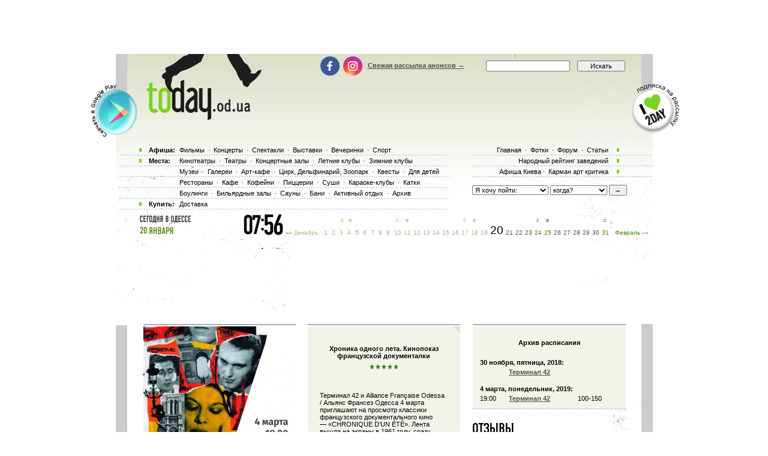

--- FILE ---
content_type: text/html; charset=utf-8
request_url: https://www.google.com/recaptcha/api2/aframe
body_size: 184
content:
<!DOCTYPE HTML><html><head><meta http-equiv="content-type" content="text/html; charset=UTF-8"></head><body><script nonce="urX611VR31sPbI3kOGnxYQ">/** Anti-fraud and anti-abuse applications only. See google.com/recaptcha */ try{var clients={'sodar':'https://pagead2.googlesyndication.com/pagead/sodar?'};window.addEventListener("message",function(a){try{if(a.source===window.parent){var b=JSON.parse(a.data);var c=clients[b['id']];if(c){var d=document.createElement('img');d.src=c+b['params']+'&rc='+(localStorage.getItem("rc::a")?sessionStorage.getItem("rc::b"):"");window.document.body.appendChild(d);sessionStorage.setItem("rc::e",parseInt(sessionStorage.getItem("rc::e")||0)+1);localStorage.setItem("rc::h",'1768895782233');}}}catch(b){}});window.parent.postMessage("_grecaptcha_ready", "*");}catch(b){}</script></body></html>